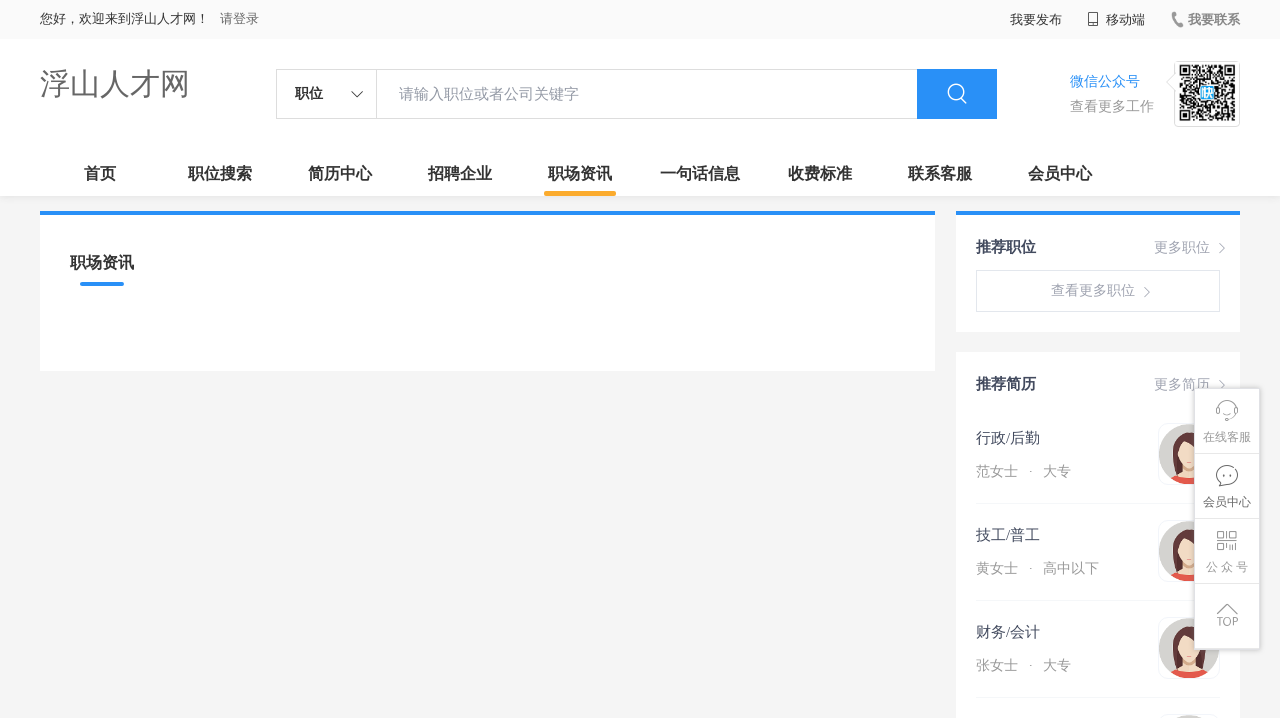

--- FILE ---
content_type: text/html;charset=UTF-8
request_url: http://www.s1a.cn/zixun.html?id_error
body_size: 15006
content:



















<!----->














<!DOCTYPE html>
<html>
<head>
<title>
浮山职场资讯_
  
              
              浮山人才网 
            
</title>
<link rel="stylesheet" href="//static.kuaimi.cc/static/kmsite-zppc-moban1/css/base.css?v=20210501">
<link rel="stylesheet" type="text/css" href="//static.kuaimi.cc/static/kmsite-zppc-moban1/css/index.css?v=20210501"/>
<link rel="stylesheet" type="text/css" href="//static.kuaimi.cc/static/kmsite-zppc-moban1/css/jobList.css?v=20210501"/>
<link rel="stylesheet" type="text/css" href="//static.kuaimi.cc/static/kmsite-zppc-moban1/css/myAlert.css"/>
<link rel="stylesheet" href="https://cdn.bootcdn.net/ajax/libs/Swiper/5.2.1/css/swiper.min.css">
<script src="https://cdnjs.cloudflare.com/ajax/libs/Swiper/5.2.1/js/swiper.min.js"> </script>


<script src="//static.kuaimi.cc/static/jquery/jquery-1.9.1.min.js" type="text/javascript" charset="utf-8"></script>
<script src="//static.kuaimi.cc/static/kmsite-zppc-moban1/js/common.js?v=20210501" type="text/javascript" charset="utf-8"></script>
<script src="//static.kuaimi.cc/static/kmsite-zppc-moban1/js/index.js?v=20210501" type="text/javascript" charset="utf-8"></script>
<script src="//static.kuaimi.cc/static/kmsite-zppc-moban1/js/myAlert.js" type="text/javascript" charset="utf-8"></script>

	<meta http-equiv="Content-Type" content="text/html;charset=utf-8" />
<meta http-equiv="Cache-Control" content="no-store" /><meta http-equiv="Pragma" content="no-cache" /><meta http-equiv="Expires" content="0" />
<meta name="author" content=""/><meta http-equiv="X-UA-Compatible" content="IE=7,IE=9,IE=10" />




	
	
		<link rel="shortcut icon" href="//static.kuaimi.cc/static/favicon.ico">
	



<meta name="decorator" content="cms_default_domain_city_km1"/>
<meta name="description" content="浮山人才网(www.s1a.cn)职场资讯栏目. 浮山人才网www.s1a.cn专注于浮山的人才招聘网站,提供浮山地区的招聘信息以及求职信息,打造浮山地区具有影响力的网上人才市场,及时高效地为企业和人才服务." />
<meta name="keywords" content="浮山职场资讯  浮山人才网,浮山人才招聘网,浮山人才市场" />
<link rel="stylesheet" type="text/css" href="//static.kuaimi.cc/static/kmsite-zppc-moban1/css/zixunList.css?v=20210501"/>
<script src="//static.kuaimi.cc/static/kmsite-zppc-moban1/js/zixunList.js?v=20210501" type="text/javascript" charset="utf-8">
</script>
<script type="text/javascript">
		$(document).ready(function() {
			
		});
		
		
		
	</script>

</head>
<body>
<div class="headerpage">
  <div class="header_box_banner">
    <div class="banner">
      <div class="container w_1200 clearfix">
        <div class="banner-right clearfix">
          <div class="login">
            <div class="login_before" style=""> <span>您好，欢迎来到浮山人才网！</span>
               <a href="/a"  style="margin-left:8px;">请登录</a> 
              
            </div>
            <div class="login_after" style="display:none;"> <span id="showusernamet"></span><span>，您好！欢迎来到浮山人才网！</span> </div>
          </div>
          <!--
          <div class="weixinLogin duanxiLogin" style="" dataTye="ewmLogin"><a href="javascript:void(0)"><i></i><span>微信登录</span></a></div>
		 -->
         
        
        </div>
        <ul class="channelList fr">
          <li class="fabu_banner">
            <div class="fabu_title"> 我要发布 </div>
            <div class="login_afterInfo">
              <div class="sanjiao_banner"> <i class="triangle_up"></i> <i class="triangle_down"></i> </div>
              <div class="listBox" id="dsy_D01_87">
                <div>
                  <div><a href="/a" target="_blank">企业入驻</a></div>
                  <div><a href="/a" target="_blank">创建简历</a></div>
                </div>
              </div>
            </div>
          </li>
          <li class="ydd"> <a href="javascript:void(0)"><i class="iconfont iconshouji"></i> 移动端</a>
            <div class="pop-none">
              <div> <span class="pop-none-txt">微信公众号</span>
                
                  
                   <img src="//static.kuaimi.cc/static/images/kmrc_kefu_wx1.png" alt=""> 
                
                <span class="pop-none-ins">懂您的招聘网站</span> </div>
            </div>
          </li>
          <li class="phone">
            
              
               <a href="contact.html"><i></i><span>我要联系</span></a> 
            
          </li>
        </ul>
      </div>
    </div>
    <div class="header w_1200 clearfix">
      <div class="menu fl">
        <div class="menuLeft ">
          <div class="login_bnner">
            
              
               <a href="/" >浮山人才网</a> 
            
          </div>
        </div>
      </div>
      <div class="search fl">
        <div class="input">
          <form id="TsearchForm" action="jobList.html?km=ok">
            <div class="noArrow clearfix"> <span class="state fl">职位</span> <i class="fl iconfont icondown"></i> </div>
            <span class="sstate" style="display: none;"> <span data-tishi="请输入职位或者公司关键字" data-action="jobList.html?km=ok">职位</span> <span data-tishi=" 请输入关键字搜索简历" data-action="resumeList.html?km=ok">简历</span> </span>
            <input type="text" id="TsearchInput" value="" autocomplete="off" placeholder="请输入职位或者公司关键字">
            <div class="inputRightPart">
              <button type="submit" class="searchButton"><i class="iconfont iconsearch"></i></button>
            </div>
          </form>
        </div>
      </div>
      <div class="saoma_banner clearfix fr">
        <div class="txt_cont fl">
          <div class="txt active"> 微信公众号</div>
          <div class="txt"> 查看更多工作 </div>
        </div>
        <div class="ewmBanner fl">
          
            
             <img src="//static.kuaimi.cc/static/images/kmrc_kefu_wx1.png" alt=""> 
          
        </div>
        <div class="ewmBanner xcx fl displayfalse">
          
            
             <img src="//static.kuaimi.cc/static/images/kmrc_kefu_wx1.png" alt=""> 
          
        </div>
      </div>
    </div>
    <div class="shijidaohang" id="fc_nav">
      <ul class="channelList w_1200">
        <li class=""><a href="/">首页</a></li>
        <li class=""><a href="jobList.html">职位搜索</a></li>
        <li class=""><a href="resumeList.html">简历中心</a></li>
        <li class=""><a href="companyList.html">招聘企业</a></li>
        <li class=""><a href="zixun.html">职场资讯</a></li>
        <li class=""><a href="yijuhua.html">一句话信息</a></li>
        <li class=""><a href="vip.html">收费标准</a></li>
        <li class=""><a href="contact.html">联系客服</a></li>
        <li class=""><a href="/a">会员中心</a></li>
      </ul>
    </div>
  </div>
  <!---r show--->
  <div class="side-cont">
    <ul class="side-content">
      <li class="kefu-consult">
        <div class="text"><i class="iconfont iconkefu"></i><br>
          在线客服</div>
        <div class="box-53kf">
          <div>
            
              
               <img src="//static.kuaimi.cc/static/images/kmrc_kefu_wx1.png" width="100" height="100"> 
            
            <p>联系官方客服</p>
            <i class="caret-right"></i> </div>
        </div>
      </li>
      <li class="feedback"> <a class="text" href="/a"><i class="iconfont iconyijian"></i><br>
        会员中心</a> </li>
      <li class="zt-app">
        <div class="text"> <i class="iconfont iconerweima"></i><br>
          公&nbsp;众&nbsp;号 </div>
        <div class="qrCode">
          <div>
            
              
               <img src="//static.kuaimi.cc/static/images/kmrc_kefu_wx1.png" width="100" height="100"> 
            
            <p>打开微信扫一扫</p>
            <i class="caret-right"></i> </div>
        </div>
      </li>
      <li class="to-top" id="Topfun">
        <div class="text"><i class="iconfont iconfanhuidingbu"></i></div>
      </li>
    </ul>
  </div>
  <div class="page-sign" style="display: none;"> </div>
</div>
<!---r show end--->

<div class="main_content w_1200 clearfix">
  <div class="list-news-box">
    
    <div class="filter_box">
      <div class="tabs-nav-wrap clearfix"> <a class="tab-nav active" href="zixun.html" rel="nofollow">
        <p class="nav_p">职场资讯</p>
        </a> 
       
        </div>
    </div>
 
      <div class="list-news">
        <ul>
         
		  
			
         
        </ul>
        <div class="page">
          <div class="pagination"><div style="clear:both;"></div></div>
		  
		   </div>
		   	<script type="text/javascript">
				function page(n,s){
					location="/zixun.html?pageNo="+n+"&pageSize="+s;
				}
			</script>
      </div>
  
  </div>
  <div class="sider">
    <div class="promotion-job">
        <h3><a href="jobList.html" class="more" target="_blank">更多职位 <i class="iconfont iconnext icon"></i></a>推荐职位</h3>
        <ul>
		
		 
        </ul>
        <div class="view-more"><a href="jobList.html" target="_blank"><span class="more">查看更多职位 <i class="iconfont iconnext"></i></span> </a></div>
      </div>
    <div class="promotion-img"></div>
    <div class="promotion-job">
        <h3><a href="resumeList.html" class="more" target="_blank">更多简历 <i class="iconfont iconnext icon"></i></a>推荐简历</h3>
        <ul>
		
		
          <li>
            <div class="company-logo"> <a href="resume-5cb5873531544f0dbda204e701844e29.html" target="_blank"> 
			
			 <img  src="//static.kuaimi.cc/static/kmsite-zp/images/touxiang_nv.png"  >
			 
			  </a> </div>
            <div class="info-primary">
              <div class="name"><a href="resume-5cb5873531544f0dbda204e701844e29.html" target="_blank">行政/后勤
			   
			  </a></div>
              <a class="gray" href="resume-5cb5873531544f0dbda204e701844e29.html" target="_blank">范女士 <em class="vdot">·</em>大专 </a> </div>
          </li>
		  
          <li>
            <div class="company-logo"> <a href="resume-cb74d9d121334b5e80b92a76d01e340a.html" target="_blank"> 
			
			 <img  src="//static.kuaimi.cc/static/kmsite-zp/images/touxiang_nv.png"  >
			 
			  </a> </div>
            <div class="info-primary">
              <div class="name"><a href="resume-cb74d9d121334b5e80b92a76d01e340a.html" target="_blank">技工/普工
			   
			  </a></div>
              <a class="gray" href="resume-cb74d9d121334b5e80b92a76d01e340a.html" target="_blank">黄女士 <em class="vdot">·</em>高中以下 </a> </div>
          </li>
		  
          <li>
            <div class="company-logo"> <a href="resume-63c9adc8e7ab4b6286f7fa96954b73e8.html" target="_blank"> 
			
			 <img  src="//static.kuaimi.cc/static/kmsite-zp/images/touxiang_nv.png"  >
			 
			  </a> </div>
            <div class="info-primary">
              <div class="name"><a href="resume-63c9adc8e7ab4b6286f7fa96954b73e8.html" target="_blank">财务/会计
			   
			  </a></div>
              <a class="gray" href="resume-63c9adc8e7ab4b6286f7fa96954b73e8.html" target="_blank">张女士 <em class="vdot">·</em>大专 </a> </div>
          </li>
		  
          <li>
            <div class="company-logo"> <a href="resume-5168706d78e0471091613acda910edd3.html" target="_blank"> 
			
			 <img  src="//static.kuaimi.cc/static/kmsite-zp/images/touxiang_nv.png"  >
			 
			  </a> </div>
            <div class="info-primary">
              <div class="name"><a href="resume-5168706d78e0471091613acda910edd3.html" target="_blank">教师
			   
			  </a></div>
              <a class="gray" href="resume-5168706d78e0471091613acda910edd3.html" target="_blank">俞女士 <em class="vdot">·</em>本科 </a> </div>
          </li>
		  
          <li>
            <div class="company-logo"> <a href="resume-25c37ada3af64bb1adb72ded09580b8c.html" target="_blank"> 
			
			 <img  src="//static.kuaimi.cc/static/kmsite-zp/images/touxiang_nan.png"  >
			 
			  </a> </div>
            <div class="info-primary">
              <div class="name"><a href="resume-25c37ada3af64bb1adb72ded09580b8c.html" target="_blank">技工/普工
			   
			  </a></div>
              <a class="gray" href="resume-25c37ada3af64bb1adb72ded09580b8c.html" target="_blank">林先生 <em class="vdot">·</em>中专/技校 </a> </div>
          </li>
		  
         
        </ul>
        <div class="view-more"><a href="resumeList.html" target="_blank"><span class="more">查看更多简历 <i class="iconfont iconnext"></i></span> </a></div>
      </div>
  </div>
</div>




<!-- link2-->


<!-- link2 end-->
<!--footerpage -->
<div class="footerpage">
  <div class="footer_banner">
    <div class="w_1200">
      <div class="footer_top_banner clearfix">
        <div class="footer_link_box">
          <div class="link_item">
            <div class="title"> 栏目导航:</div>
            <div class="p"> <a href="/job.html">职位搜索</a> |<a href="/resumeList.html">简历中心</a> |<a href="/companyList.html">名企展示</a> |<a href="/yijuhua.html">一句话信息</a> |<a href="/zixun.html">招聘资讯</a> | <a href="/a">发布简历</a> | <a href="/a">企业入驻</a> |<a href="/a">会员中心</a> <a href="/zixun-aaa8ae8e893c44e885b1e52ac2640322.html" target="_blank">法律申明</a> | <a href="/vip.html" target="_blank">套餐标准</a> | <a href="/gold.html" target="_blank">金币充值</a> | <a href="/guestbook.html" target="_blank">意见建议</a> | <a href="/contact.html" target="_blank">联系我们</a> </div>
          </div>
        </div>
        <div class="ewm_box fr">
          <div class="img_banner">
            
              
               <img src="//static.kuaimi.cc/static/images/kmrc_kefu_wx1.png" > 
            
          </div>
          <div class="title"> 微信公众号 </div>
        </div>
        <div class="ewm_box fr">
          <div class="img_banner">
            
              
               <img src="//static.kuaimi.cc/static/images/kmrc_kefu_wx1.png" > 
            
          </div>
          <div class="title"> 客服微信号 </div>
        </div>
      </div>
      <div class="copyright">
        <p>
	浮山人才网,浮山人才招聘网,浮山人才市场</p>
<p>
	Copyright © 2017-2023 浮山人才网 www.s1a.cn All rights reserved.</p> 
      </div>
    </div>
  </div>
</div>
</body>
</html>
<div style="display:none">
  
  
    
    
  
  
  
  

		 
		
			
		
	
</div>


--- FILE ---
content_type: text/css
request_url: http://static.kuaimi.cc/static/kmsite-zppc-moban1/css/zixunList.css?v=20210501
body_size: 6992
content:
.main_content {
	margin-bottom: 15px;
	margin-top: 15px;
}

.sw_group {
	padding: 30px 30px 0px 30px;
	background-color: #fff;
	height: 248px;
}

.sw_group .silder-box-1 {
	border-radius: 4px;
	overflow: hidden;
}

.sw_group .silder-box-1 img {
	display: block;
	width: 100%;
	height: 248px;
	object-fit: cover;
}

.sw_group .silder-box-1 .swiper-pagination {
	text-align: right !important;
	padding-right: 10px;
	box-sizing: border-box;
}

.sw_group .silder-box-1 .swiper-pagination .swiper-pagination-bullet {
	width: 30px;
	height: 2px;
	border-radius: 0;
}

.sw_group .silder-box-1 .swiper-pagination .swiper-pagination-bullet-active {
	color: #2990f7;
}

.filter_box {
	padding: 0 30px;
	background-color: #fff;
	padding-top: 30px;
}

.filter_box .tabs-nav-wrap .tab-nav {
	float: left;
	margin-right: 20px;
	cursor: pointer;
	position: relative;
}

.filter_box .tabs-nav-wrap .tab-nav .nav_p {
	font-size: 16px;
	line-height: 36px;
	height: 36px;
	color: #333;
}

.filter_box .tabs-nav-wrap .tab-nav.active .nav_p {
	font-weight: 700;
}

.filter_box .tabs-nav-wrap .tab-nav.active:after {
	content: '';
	display: block;
	position: absolute;
	bottom: -5px;
	width: 70%;
	left: 15%;
	height: 4px;
	border-radius: 2px;
	background-color: #2990f7;
}

.filter_box .tabs-nav-wrap .tab-nav:hover .nav_p {
	color: #2990f7;
}

.list-news-box {
	float: left;
	width: 895px;
}

.list-news-box,.sider {
	border-top: 4px solid #2990f7;
}

.list-news {
	background: #fff;
	padding: 25px 34px;
}

.list-news li {
	padding: 35px 0;
	border-bottom: 1px #ededed solid;
}

.list-news li:last-child {
}

.list-news .img-wrap {
	float: left;
	width: 180px;
	height: auto;
	position: relative;
}

.list-news .img-wrap .img {
	display: block;
	width: 100%;
	height: 100%;
	overflow: hidden;
	-webkit-transition: all ease-out .3s;
	transition: all ease-out .3s;
}

.list-news .img-wrap .img img:hover {
	transform: scale(1.1);
}

.list-news .img-wrap .img img {
	-webkit-transition: all ease-out .3s;
	transition: all ease-out .3s;
	display: block;
	width: 100%;
	height: 100%;
	object-fit: cover;
}

.list-card .img-wrap .img img,.list-news .img-wrap .img img {
	-webkit-transition: all ease-out .3s;
	transition: all ease-out .3s;
}

.list-news .img-wrap img {
	display: block;
}

.list-news .img-wrap .badge {
	position: absolute;
	width: 56px;
	height: 24px;
	padding-left: 5px;
	top: 12px;
	left: -5px;
	background-color: #2990f7;
	font-size: 12px;
	color: #fff;
	line-height: 24px;
}

.list-news .text {
	margin-left: 210px;
}

.list-news .text-title {
	font-size: 20px;
	font-weight: 400;
	white-space: nowrap;
	overflow: hidden;
	text-overflow: ellipsis;
}

.list-news .text-title a {
	color: #111111
}

.list-news .text-title:hover a {
	color: #2990f7;
}

.list-news .summary a {
	color: #777;
}

.list-news .summary {
	line-height: 25px;
	color: #777;
	padding: 20px 0 0;
	margin-bottom: 15px;
	overflow: hidden;
	overflow: hidden;
	text-overflow: ellipsis;
	display: -webkit-box;
	-webkit-line-clamp: 3;
	-webkit-box-orient: vertical;
}

.list-news .info {
	color: #999;
	line-height: 18px;
	font-size: 14px;
}

.list-news .info .author {
	float: left;
}

.list-news .info .author em {
	display: inline-block;
	font-style: normal;
	vertical-align: middle;
	margin: 0 5px;
	font-weight: 700;
}

.info:after {
	content: '';
	display: block;
	overflow: hidden;
	visibility: hidden;
	clear: both;
}

.list-news li.none_img .text {
	margin-left: 0;
}

.list-news li.none_img .summary {
	height: auto;
}

.list-news li.three_img .text {
	margin-left: 0;
}

.list-news li.three_img .text-title {
	margin-bottom: 20px;
}

.list-news li.three_img .summary {
	height: auto;
}

.list-news li.three_img .img-wrap {
	margin-right: 30px;
	width: calc( 33.33333333% - 20px);
}

.list-news li.three_img .img-wrap:last-child {
	margin-right: 0;
}

.page .load-more {
	display: block;
	height: 60px;
	margin: 0;
	line-height: 60px;
	border: 1px #f0f0f0 solid;
	text-align: center;
	color: #bbb;
	font-size: 16px;
}

.page .load-more:hover {
	background-color: #f1f1f1;
	color: #2990f7;
}

.tuijian-new-box {
	float: right;
}

.detail-sider {
	float: right;
	width: 284px;
}

.detail-sider .hot-news {
	background: #fff;
	padding: 35px 25px 10px;
}

.detail-sider  .hot-news .title {
	display: inline-block;
	font-size: 17px;
	height: 17px;
	line-height: 17px;
	border-left: 3px #59cac2 solid;
	padding-left: 10px;
	font-weight: 400;
}

.detail-sider  .hot-news li {
	padding: 20px 0;
	border-bottom: 1px #ededed solid;
}

.detail-sider  .hot-news .text-title {
	font-size: 16px;
	font-weight: 400;
}

.detail-sider  .hot-news .text-title:hover a {
	color: #2990f7;
}

.detail-sider  .hot-news .info {
	padding-top: 15px;
	color: #999;
	line-height: 18px;
	font-size: 14px;
}

.detail-sider  .hot-news .info .author {
	float: right;
}

.detail-sider  .side-cooperation {
	margin-top: 15px;
}

.detail-sider  .side-cooperation img {
	display: block;
	max-width: 100%;
}

.detail-content {
	background: #fff;
	padding: 35px 35px 35px;
	font-weight: 400;
	font-size: 16px;
	letter-spacing: .5px;
	line-height: 30px;
}

.detail-content .title {
	font-size: 30px;
	line-height: 50px;
	font-weight: 400;
}

.detail-content .info {
	color: #999;
	line-height: 18px;
	font-size: 14px;
}

.detail-content .info .author {
	float: right;
	margin-top: 30px;
}

.detail-content .info .tags {
	padding: 25px 0 40px;
}

.detail-content .content * {
	max-width: 100%;
}

.operate {
	width: 100%;
	padding-bottom: 30px;
	font-size: 12px;
	background-color: #fff;
}

.operate .item_zan {
	position: relative;
	padding-top: 44px;
	text-align: center;
	width: 80px;
	height: 80px;
	border-radius: 50%;
	box-sizing: border-box;
	border: solid 1px #C9C9C9;
	margin: 0 auto;
	cursor: pointer;
}

.operate .item_zan .icon {
	font-size: 20px;
	color: #999;
	position: absolute;
	top: 15px;
	left: 50%;
	margin-left: -10px;
}

.operate .item_zan.active #zanCount {
	color: #2990f7;
}

.operate .item_zan.active .icon {
	color: #2990f7;
}

.detail-recomment {
	background: #fff;
	padding: 30px 35px 35px;
	margin-top: 15px;
}

.detail-recomment .title b {
	display: inline-block;
	font-size: 17px;
	height: 17px;
	line-height: 17px;
	border-left: 3px #59cac2 solid;
	padding-left: 10px;
	font-weight: 400;
}

.detail-recomment .text-title {
	font-size: 30px;
	line-height: 50px;
	padding-top: 30px;
}

.detail-recomment .info {
	color: #999;
	line-height: 18px;
	font-size: 14px;
}

.detail-recomment .info .author {
	float: left;
	margin-top: 30px;
}

.detail-recomment .info .tags {
	margin-top: 30px;
	float: right;
}